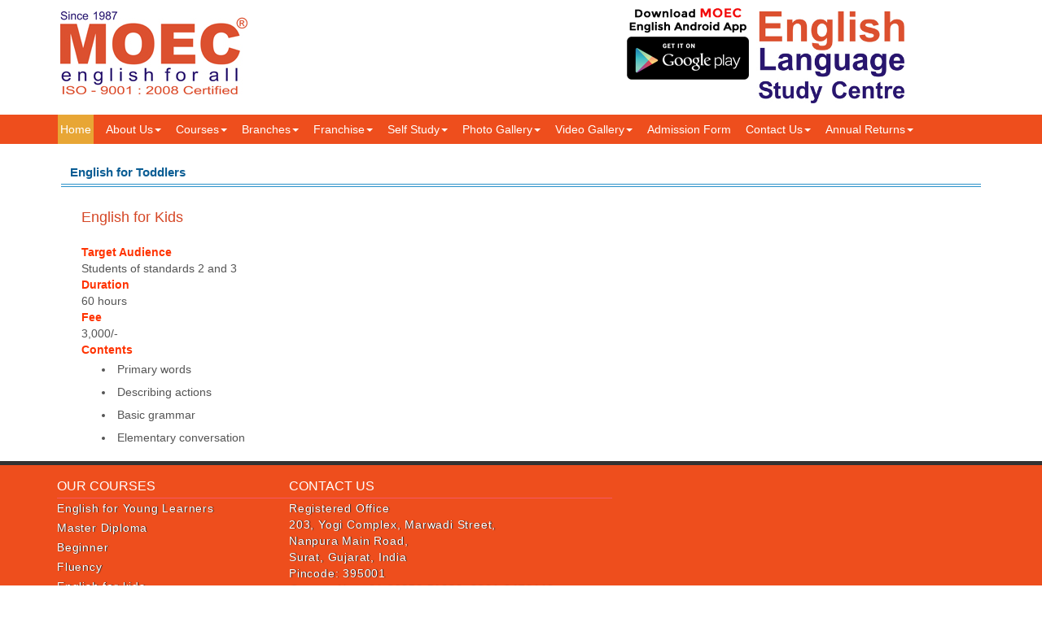

--- FILE ---
content_type: text/html; charset=utf-8
request_url: http://moecindia.com/Spoken-English-Course/English-for-Toddlers.aspx
body_size: 44166
content:


<!DOCTYPE html PUBLIC "-//W3C//DTD XHTML 1.0 Transitional//EN" "http://www.w3.org/TR/xhtml1/DTD/xhtml1-transitional.dtd">
<html xmlns="http://www.w3.org/1999/xhtml">
<head id="Head1">
    <!-- Design & Developed by Bhagyashri Kalola -->
    <meta charset="utf-8" /><meta http-equiv="X-UA-Compatible" content="IE=edge" /><meta name="viewport" content="width=device-width, initial-scale=1" /><meta name="viewport" content="height=device-height,width=device-width,initial-scale=1.0,maximum-scale=1.0" /><meta http-equiv="Content-Type" content="text/html; charset=UTF-8" /><meta name="copyright" content="2012, www.moecindia.com" /><meta name="robots" content="index,follow" /><meta name="author" content="Dr. Dharmendra Sheth" /><meta http-equiv="Content-language" content="en-US" /><meta name="distribution" content="global" /><meta name="rating" content="General" /><meta name="geo.position" content="21.187760;72.814795" /><meta name="ICBM" content="21.187760;72.814795" /><meta name="geo.placename" content="203, Yogi Complex, Marwadi Street, Nanpura Main Road, Surat, Gujarat, India" /><meta name="geo.region" content="IN" /><meta name="author" content="Spoken English - Dr. Dharmendra Sheth" /><meta name="resource-type" content="document" /><meta name="publisher" content="Dr. Dharmendra Sheth" /><meta name="organization" content="Spoken English Classes in Surat, MOEC India" /><title>
	English for Toddlers
</title>
    <meta id="head_metaDescription" name="description" content="English for kids"></meta>
    <meta id="head_metaKeywords" name="keywords" content="English for kids"></meta>

    <!-- Bootstrap -->
    <link rel="icon" href="http://moecindia.com/images/favicon.ico"
        type="image/x-icon">
    <link rel="stylesheet" type="text/css" href="http://moecindia.com/css/bootstrap.min.css" />
    <link rel="stylesheet" type="text/css" href="http://moecindia.com/css/main.css?d=1" />
    <link rel="stylesheet" type="text/css" href="http://moecindia.com/css/bxslider/jquery.bxslider.css" />
    <link href="http://moecindia.com/css/lightSlider.css"
        rel="stylesheet" type="text/css" />
    <link href="http://moecindia.com/css/portfolio.css"
        rel="stylesheet" type="text/css" />
    <link href="http://moecindia.com/BackOffice/Stylsheet/reveal.css"
        rel="stylesheet" type="text/css" />
    <link href="http://moecindia.com/BackOffice/javascript/datepicker/glDatePicker.flatwhite.css"
        rel="stylesheet" type="text/css" />
    <link href="http://moecindia.com/js/TimePicker/jquery.timepicker.css"
        rel="stylesheet" type="text/css" />
    <link href="http://moecindia.com/js/NuggetSlider/base.css"
        rel="stylesheet" type="text/css" />
    <link href="http://moecindia.com/js/NuggetSlider/style.css"
        rel="stylesheet" type="text/css" />
    <!-- HTML5 Shim and Respond.js IE8 support of HTML5 elements and media queries -->
    <!-- WARNING: Respond.js doesn't work if you view the page via file:// -->
    <!--[if lt IE 9]>
      <script src="https://oss.maxcdn.com/html5shiv/3.7.2/html5shiv.min.js"></script>
      <script src="https://oss.maxcdn.com/respond/1.4.2/respond.min.js"></script>
    <![endif]-->
    
    
    <script src="http://moecindia.com/js/jquery-1.11.1.min.js"></script>
    
    <script type="text/javascript" src="http://moecindia.com/js/bxslider/jquery.bxslider.min.js"></script>
    <!-- Include all compiled plugins (below), or include individual files as needed -->
    <script type="text/javascript" src="http://moecindia.com/js/bootstrap.min.js"></script>
    <script type="text/javascript" src="http://moecindia.com/js/ticker/jquery.totemticker.js"></script>
    <script type="text/javascript" src="http://moecindia.com/js/bxslider/jquery.bxslider.min.js"></script>
    <script src="http://moecindia.com/js/jquery.lightSlider.js"
        type="text/javascript"></script>
    <script src="http://moecindia.com/js/filterable.pack.js"
        type="text/javascript"></script>
    <script src="http://moecindia.com/BackOffice/javascript/jquery.reveal.js"
        type="text/javascript"></script>
    <script src="http://moecindia.com/js/jquery.lightbox.js"
        type="text/javascript"></script>
    <script src="http://moecindia.com/js/Shorten.js"
        type="text/javascript"></script>
    <script src="http://moecindia.com/BackOffice/javascript/datepicker/glDatePicker.js"
        type="text/javascript"></script>
    <script src="http://moecindia.com/js/TimePicker/jquery.timepicker.js"
        type="text/javascript"></script>
    <script src="http://moecindia.com/js/NuggetSlider/jquery.cslide.js"
        type="text/javascript"></script>
    <script type="text/javascript" src="//s7.addthis.com/js/300/addthis_widget.js#pubid=ra-56d0441467f5ce38"></script>
    <style>
        .dropdown-submenu
        {
            position: relative;
        }
        
        .dropdown-submenu > .dropdown-menu
        {
            top: 0;
            left: 100%;
            margin-top: -6px;
            margin-left: -1px;
            -webkit-border-radius: 0 6px 6px 6px;
            -moz-border-radius: 0 6px 6px 6px;
            border-radius: 0 6px 6px 6px;
        }
        
        .dropdown-submenu:hover > .dropdown-menu
        {
            display: block;
        }
        
        .dropdown-submenu > a:after
        {
            display: block;
            content: " ";
            float: right;
            width: 0;
            height: 0;
            border-color: transparent;
            border-style: solid;
            border-width: 5px 0 5px 5px;
            border-left-color: #cccccc;
            margin-top: 5px;
            margin-right: -10px;
        }
        
        .dropdown-submenu:hover > a:after
        {
            border-left-color: #ffffff;
        }
        
        .dropdown-submenu.pull-left
        {
            float: none;
        }
        
        .dropdown-submenu.pull-left > .dropdown-menu
        {
            left: -100%;
            margin-left: 10px;
            -webkit-border-radius: 6px 0 6px 6px;
            -moz-border-radius: 6px 0 6px 6px;
            border-radius: 6px 0 6px 6px;
        }
    </style>
    <script>        function blinker() {
            $('.blink_me').fadeOut(500);
            $('.blink_me').fadeIn(500);
        }

        setInterval(blinker, 3000);

        function funLoginPopup() {
            $('#myModal').reveal();
            $("#myModal").css("top", "20% !important");
            $("#myModal").css("left", ($(window).width() - $("#myModal").width()) / 2 + $(window).scrollLeft() + "px");
            $("#txtUserName").focus();
        };
        function funLoginClose() {
            $('#myModal').trigger('reveal:close');
        };


        $(document).ready(function () {
            $(".dropdown-toggle").mouseenter(function () {
                $(this).trigger("click");
            });
            $("#cslide-slides").cslide();
        });

        $(document).ready(function () {
            //var isAndroid = navigator.userAgent.toLowerCase().indexOf("android");
            //if (isAndroid > -1) {
            funPopupScreen();
            //}
        });

        function funPopupScreen() {
            $('#AppScreen').modal('show');
        };
        function funCloseRevel() {
            $('#AppScreen').modal('hide');
            $(".modal-backdrop").removeClass()
            $(".modal-open").removeClass("modal-open");
        };
    </script>
    <script>
        $(document).ready(function () {
            $("#cslide-slides").cslide();
        });
    </script>
</head>
<body>
    <form method="post" action="/Spoken-English-Course/English-for-Toddlers.aspx" onsubmit="javascript:return WebForm_OnSubmit();" id="form1">
<div class="aspNetHidden">
<input type="hidden" name="__EVENTTARGET" id="__EVENTTARGET" value="" />
<input type="hidden" name="__EVENTARGUMENT" id="__EVENTARGUMENT" value="" />
<input type="hidden" name="__VIEWSTATE" id="__VIEWSTATE" value="/[base64]" />
</div>

<script type="text/javascript">
//<![CDATA[
var theForm = document.forms['form1'];
if (!theForm) {
    theForm = document.form1;
}
function __doPostBack(eventTarget, eventArgument) {
    if (!theForm.onsubmit || (theForm.onsubmit() != false)) {
        theForm.__EVENTTARGET.value = eventTarget;
        theForm.__EVENTARGUMENT.value = eventArgument;
        theForm.submit();
    }
}
//]]>
</script>


<script src="/WebResource.axd?d=FZd8hEl6Fg9WbbTzGD0HVJEsWqL7__LakmLOgMMxUyO_MX21aI3LuAeBh6Rz0tDoBDctTV5l2-5I2Gu_rrtQzCbRhpWQaCZY9ed_znKk3ZI1&amp;t=638563470220000000" type="text/javascript"></script>


<script src="/ScriptResource.axd?d=CKRokyrJLFIhWr0XrbhaQCNTYdlAureds-JmBY9emrh93GHswFLtRBFfZpyKtb44WRJYEbJJLVMcayECViJb5AsQ05p04_3YdhEGHS7gUaJuXdf4NzTURNIMIFUyp3ftRPtlcN42Ps5WV9P70_Ys9Ntgzyne5Hlqo4jlLqe05BA1&amp;t=ffffffffba22f784" type="text/javascript"></script>
<script src="/ScriptResource.axd?d=fYPCF0PhFjh41wnuH4S12y_FynnTwiHVacLgOMUSyzUO3Wl--XNFcxECuZhxAu83mx6wzYVbwXyWBl56VcTErWJdpYBW_vsyfAyu5Afac4FDlHgu952YA-38kq7h1yQiDt49UZbOuKZUehuFpDyv7QZCVxdoBHQCZ6AmzODKzwAUl7llJEjmzZ62ObySLY5a0&amp;t=ffffffffc820c398" type="text/javascript"></script>
<script type="text/javascript">
//<![CDATA[
if (typeof(Sys) === 'undefined') throw new Error('ASP.NET Ajax client-side framework failed to load.');
//]]>
</script>

<script src="/ScriptResource.axd?d=GosfgSqNRWeDD9n8Ul3bm6aXG0rb1gZ-HG2lb23AjYwPaWDrUJoivPypkdD5gzZpkaz2BEqHSLV-aKU8-VMjsAz6Glk-_Jl0Hg37L88qaSUiVl2fMJ7wwp8kTrWLJdxhd0I-7blq0-fENTTx4pYzKRazCpBpjniKzD74-jLwwIwgLeb438FwDidULFFAlhlv0&amp;t=ffffffffc820c398" type="text/javascript"></script>
<script type="text/javascript">
//<![CDATA[
function WebForm_OnSubmit() {
if (typeof(ValidatorOnSubmit) == "function" && ValidatorOnSubmit() == false) return false;
return true;
}
//]]>
</script>

<div class="aspNetHidden">

	<input type="hidden" name="__VIEWSTATEGENERATOR" id="__VIEWSTATEGENERATOR" value="699D8454" />
	<input type="hidden" name="__EVENTVALIDATION" id="__EVENTVALIDATION" value="/wEdAAigzHcizt04WRAmtMC7Brd9zz1XNrXFScWyHufS4KLAPrHtmyuMXwSzNNH8aNCUnSFmbue8FQgPPa6hCczvsaPje9N9AWjfs0zS4DSCd7H2hy/PSAvxybIG70Gi7lMSo2Hv0u3uqoC48XZUGItTHmSm+6vaOJusyDAY2bD0ykv6DIP/FcCUhlwMdeIoMe8Avu8BzNvP/qqYv70ny7VWBUTX" />
</div>
    <script type="text/javascript">
//<![CDATA[
Sys.WebForms.PageRequestManager._initialize('ctl00$script', 'form1', ['tctl00$updatepnl','updatepnl'], [], [], 90, 'ctl00');
//]]>
</script>

    <div id="updatepnl">
	
            <div>
                <div class="container-fluid">
                    <div class="container">
                        <div class="col-md-3 col-sm-3 logo">
                            <a href="http://moecindia.com/">
                                <img style="border: none;" class="img-thumbnail" src="http://moecindia.com/images/logo.jpg" />
                            </a>
                        </div>
                        <div class="col-md-6 col-sm-6 logo headCSs">
                            <div class="clsMenu">
                                
                                
                                <div id="divLogOut" class="clsLogOut">
                                    
                                </div>
                                <div id="divPageContent" class="spoken"><h5 class='blink_me'></h5></div>
                                <div class="playstore">
                                    <a href="https://play.google.com/store/apps/details?id=com.moecindia" target="_blank">
                                        <img src="http://moecindia.com/images/play.png" />
                                    </a>
                                </div>
                            </div>
                        </div>
                        <div class="col-md-2 col-sm-2 logo logo22" style="text-align: right;">
                            <a href="http://moecindia.com/">
                                <img style="border: none;" class="img-thumbnail" src="http://moecindia.com/images/logo2.jpg" />
                            </a>
                        </div>
                    </div>
                </div>
                <div class="container-fluid navigation">
                    <div class="container">
                        <div class="col-md-12">
                            <nav class="navbar navbar-default" role="navigation">
                                <div class="container-fluid">
                                    <!-- Brand and toggle get grouped for better mobile display -->
                                    <div class="navbar-header">
                                        <button type="button" class="navbar-toggle" data-toggle="collapse" data-target="#bs-example-navbar-collapse-1">
                                            <span class="sr-only">Toggle navigation</span> <span class="icon-bar"></span><span
                                                class="icon-bar"></span><span class="icon-bar"></span>
                                        </button>
                                        <a class="navbar-brand" href="#">Menu</a>
                                    </div>
                                    <!-- Collect the nav links, forms, and other content for toggling -->
                                    <div class="collapse navbar-collapse" id="bs-example-navbar-collapse-1">
                                        <ul class="nav navbar-nav">
                                            <li id="liHome" class="active"><a href="http://moecindia.com/">
                                                Home</a></li>
                                            
                                            <li class="dropdown"><a href="#" class="dropdown-toggle" data-toggle="dropdown">About
                                                Us<span class="caret"></span></a>
                                                <ul class="dropdown-menu" role="menu" aria-labelledby="dLabel">
                                                    <li><a href='http://moecindia.com/Spoken-English/Core-Team.aspx'>
                                                        Chairman</a></li>
                                                    <li><a href='http://moecindia.com/Spoken-English/Mission.aspx'>
                                                        Mission</a></li>
                                                    <li><a href='http://moecindia.com/Spoken-English/Vision.aspx'>
                                                        Vision</a></li>
                                                    <li><a href='http://moecindia.com/Spoken-English/Strengths.aspx'>
                                                        Strengths</a></li>
                                                </ul>
                                            </li>
                                            <li class="dropdown"><a href="#" class="dropdown-toggle" data-toggle="dropdown">Courses<span
                                                class="caret"></span></a>
                                                <ul id="ulCourse" class="dropdown-menu" role="menu" aria-labelledby="dLabel"> <li class='dropdown-submenu'><a href='http://moecindia.com/Spoken-English-Course/English-for-Young-Learners.aspx'>English for Young Learners</a><ul class='dropdown-menu'><li><a href='http://moecindia.com/Spoken-English-CourseDetail/Pre-EYL.aspx'>Pre-EYL</a></li><li><a href='http://moecindia.com/Spoken-English-CourseDetail/English-for-Young-Learners-1st-Year.aspx'>English for Young Learners 1st Year</a></li><li><a href='http://moecindia.com/Spoken-English-CourseDetail/English-for-Young-Learners-2nd-Year.aspx'>English for Young Learners 2nd Year</a></li><li><a href='http://moecindia.com/Spoken-English-CourseDetail/English-for-Young-Learners-3rd-Year.aspx'>English for Young Learners 3rd Year</a></li></ul></li><li><a href='http://moecindia.com/Spoken-English-Course/Master-Diploma.aspx'>Master Diploma</a></li> <li class='dropdown-submenu'><a href='http://moecindia.com/Spoken-English-Course/Beginner.aspx'>Beginner</a><ul class='dropdown-menu'><li><a href='http://moecindia.com/Spoken-English-CourseDetail/330-Teacher-Training.aspx'>Teacher Training</a></li><li><a href='http://moecindia.com/Spoken-English-CourseDetail/Corporate-Training.aspx'>Corporate Training</a></li></ul></li><li><a href='http://moecindia.com/Spoken-English-Course/Fluency.aspx'>Fluency</a></li><li><a href='http://moecindia.com/Spoken-English-Course/English-for-kids.aspx'>English for kids</a></li><li><a href='http://moecindia.com/Spoken-English-Course/Super-fluency.aspx'>Super-fluency</a></li><li><a href='http://moecindia.com/Spoken-English-Course/Cursive-Writing.aspx'>Cursive Writing</a></li><li><a href='http://moecindia.com/Spoken-English-Course/15-Semi-fluency.aspx'>Semi-fluency</a></li><li><a href='http://moecindia.com/Spoken-English-Course/English-for-Toddlers.aspx'>English for Toddlers</a></li></ul>
                                            </li>
                                            <li>
                                                
                                                <a href="http://moecindia.com/Spoken-English-Branch.aspx"
                                                    class="dropdown-toggle" data-toggle="dropdown">Branches<span class="caret"></span></a>
                                                <ul id="ulBranch" class="dropdown-menu" role="menu" aria-labelledby="dLabel"><li><a href='http://moecindia.com/Spoken-English-BranchDetail/1-Nanpura-.aspx'>1) Nanpura </a></li></ul>
                                            </li>
                                            <li class="dropdown"><a href="#" class="dropdown-toggle" data-toggle="dropdown">Franchise<span
                                                class="caret"></span></a>
                                                <ul class="dropdown-menu" role="menu" aria-labelledby="dLabel">
                                                    <li><a href="http://moecindia.com/Spoken-English-Franchise.aspx">
                                                        Franchise Centres</a></li>
                                                    <li><a href="http://moecindia.com/Spoken-English-ApplyForm.aspx">
                                                        Apply to Start a Centre</a></li>
                                                </ul>
                                            </li>
                                            <li class="dropdown"><a href="#" class="dropdown-toggle" data-toggle="dropdown">Self
                                                Study<span class="caret"></span></a>
                                                <ul class="dropdown-menu" role="menu" aria-labelledby="dLabel">
                                                    <li><a href="http://moecindia.com/Spoken-English-SelfStudy.aspx">
                                                        Text</a></li>
                                                    <li><a href="http://moecindia.com/Spoken-English-SelfStudyAudio.aspx">
                                                        Audio</a></li>
                                                    <li><a href="http://moecindia.com/Spoken-English-SelfStudyVideo.aspx">
                                                        Video</a></li>
                                                    <li><a href="http://moecindia.com/Spoken-English-SelfStudyImage.aspx">
                                                        Image</a></li>
                                                </ul>
                                            </li>
                                            <li>
                                                
                                                <a  href="http://moecindia.com/EventGallery.aspx"
                                                    class="dropdown-toggle" data-toggle="dropdown">Photo Gallery<span class="caret"></span></a>
                                                <ul id="ulGallery" class="dropdown-menu" role="menu" aria-labelledby="dLabel"><li><a href='http://moecindia.com/Spoken-English-Event/Vacation2017.aspx'>Vacation2017</a></li></ul>
                                            </li>
                                            
                                            
                                            <li><a href="#" class="dropdown-toggle" data-toggle="dropdown">Video Gallery<span
                                                class="caret"></span></a>
                                                <ul id="ulVideo" class="dropdown-menu" role="menu" aria-labelledby="dLabel"></ul>
                                            </li>
                                            <li><a href="http://moecindia.com/Spoken-English-AdmissionForm.aspx">
                                                Admission Form</a></li>
                                            <li class="dropdown"><a href="#" class="dropdown-toggle" data-toggle="dropdown">Contact
                                                Us<span class="caret"></span></a>
                                                <ul class="dropdown-menu" role="menu" aria-labelledby="dLabel">
                                                    <li><a href="http://moecindia.com/Spoken-English-ContactUs.aspx">
                                                        Registered Office</a></li>
                                                    <li><a href="http://moecindia.com/Spoken-English-Career.aspx">
                                                        Apply for a Job</a></li>
                                                </ul>
                                            </li>
											   <li class="dropdown"><a href="#" class="dropdown-toggle" data-toggle="dropdown">Annual Returns<span class="caret"></span></a>
                                                <ul class="dropdown-menu" role="menu" aria-labelledby="dLabel">
												<li><a href="http://moecindia.com/images/Form_MGT_7A_2023.pdf" target="_blank">
                                                       2022 - 23 </a></li>
                                                    <li><a href="http://moecindia.com/Form_MGT_7A_2021.pdf" target="_blank">
                                                       2020 - 21 </a></li>
                                                  
                                                </ul>
                                            </li>
											
											
											
                                            
                                        </ul>
                                    </div>
                                    <!-- /.navbar-collapse -->
                                </div>
                                <!-- /.container-fluid -->
                            </nav>
                        </div>
                    </div>
                </div>
                <div>
                    
    <style>
        .divContent li
        {
            list-style: disc !important;
            padding: 4px;
        }
    </style>

    <script>

$(document).ready(function(){
     $("#toggle ul li").click(function(){
            $(this).toggleClass("active");
            $(this).toggleClass("active1");
            $(this).next(".Ans").stop('true','true').slideToggle("slow");
        });
    });
    </script>

    <div class="container content">
        <div class="MainHeader">
            <h2 class="header">
                <span id="ContentPlaceHolder1_lblTitle">English for Toddlers</span>
            </h2>
            <div class="secHed">
            </div>
        </div>
        <br />
        
        <div id="ContentPlaceHolder1_divContent" class="divContent"><div class="divContent" id="ctl00_ContentPlaceHolder1_divContent">
	<div style="box-sizing: border-box; color: rgb(84, 84, 84); font-family: Verdana, Arial; font-size: 14px; background-color: rgb(255, 255, 255);">
		<span style="box-sizing: border-box; font-size: 18px; color: rgb(213, 71, 38);">English for Kids</span></div>
	<div style="box-sizing: border-box; color: rgb(84, 84, 84); font-family: Verdana, Arial; font-size: 14px; background-color: rgb(255, 255, 255);">
		&nbsp;</div>
	<div style="box-sizing: border-box; color: rgb(84, 84, 84); font-family: Verdana, Arial; font-size: 14px; background-color: rgb(255, 255, 255);">
		<div style="box-sizing: border-box; line-height: 20px;">
			<span style="box-sizing: border-box; color: rgb(255, 51, 0);"><span style="box-sizing: border-box; font-weight: 700;">Target Audience</span></span></div>
		<div style="box-sizing: border-box; line-height: 20px;">
			Students of standards 2 and 3</div>
		<div style="box-sizing: border-box; line-height: 20px;">
			<span style="box-sizing: border-box; color: rgb(255, 51, 0);"><span style="box-sizing: border-box; font-weight: 700;">Duration</span></span></div>
		<div style="box-sizing: border-box; line-height: 20px;">
			60 hours</div>
		<div style="box-sizing: border-box; line-height: 20px;">
			<span style="box-sizing: border-box; color: rgb(255, 51, 0);"><span style="box-sizing: border-box; font-weight: 700;">Fee</span></span></div>
		<div style="box-sizing: border-box; line-height: 20px;">
			3,000/-</div>
		<div style="box-sizing: border-box; line-height: 20px;">
			<span style="box-sizing: border-box; font-weight: 700;"><span style="box-sizing: border-box; color: rgb(255, 51, 0);">Contents</span></span></div>
		<ul style="box-sizing: border-box; margin-top: 0px; margin-bottom: 10px;">
			<li style="box-sizing: border-box; list-style: disc !important; padding: 4px;">
				Primary words</li>
			<li style="box-sizing: border-box; list-style: disc !important; padding: 4px;">
				Describing actions</li>
			<li style="box-sizing: border-box; list-style: disc !important; padding: 4px;">
				Basic grammar</li>
			<li style="box-sizing: border-box; list-style: disc !important; padding: 4px;">
				Elementary conversation</li>
		</ul>
	</div>
</div>
</div>
        <div id="toggle">
            
        </div>
    </div>

                </div>
                <div class="container-fluid footer">
                    <div class="container">
                        <div class="col-md-3 col-sm-6">
                            <ul id="ulFooterCs"><li class='head'>Our Courses</li><li><a href='http://moecindia.com/Spoken-English-Course/English-for-Young-Learners.aspx'>English for Young Learners</a></li><li><a href='http://moecindia.com/Spoken-English-Course/Master-Diploma.aspx'>Master Diploma</a></li><li><a href='http://moecindia.com/Spoken-English-Course/Beginner.aspx'>Beginner</a></li><li><a href='http://moecindia.com/Spoken-English-Course/Fluency.aspx'>Fluency</a></li><li><a href='http://moecindia.com/Spoken-English-Course/English-for-kids.aspx'>English for kids</a></li><li><a href='http://moecindia.com/Spoken-English-Course/Super-fluency.aspx'>Super-fluency</a></li><li><a href='http://moecindia.com/Spoken-English-Course/Cursive-Writing.aspx'>Cursive Writing</a></li><li><a href='http://moecindia.com/Spoken-English-Course/15-Semi-fluency.aspx'>Semi-fluency</a></li><li><a href='http://moecindia.com/Spoken-English-Course/English-for-Toddlers.aspx'>English for Toddlers</a></li></ul>
                        </div>
                        <div class="col-md-3 col-sm-12">
                            <ul style="width: 397px;">
                                <li class="head">Contact Us</li>
                                
                                <p>
                                    Registered Office<br />
                                    203, Yogi Complex, Marwadi Street,
                                    <br />
                                    Nanpura Main Road,
                                    <br />
                                    Surat, Gujarat, India<br />
                                    Pincode: 395001<br />
                                    Contact No: +91 98256 51030, 0261-2473442<br />
                                    Email ID: info@moecindia.com
                                </p>
                                </p>
                            </ul>
                        </div>
                        <div class="col-md-3 col-sm-12">
                        </div>
                        <div class="">
                        </div>
                        <div class="col-md-3 col-sm-12" style="text-align: right; margin-top: 7px; display: none;">
                            <div style="width: 185px; float: right; text-align: center; background: #E8E8E8;
                                height: 41px; padding-top: 5px; border-radius: 6px; box-shadow: 2px 2px 2px;">
                                <a href="https://www.facebook.com/MoecPvtLtd" target="_blank">
                                    <img src="http://moecindia.com/images/facebook-icon.jpg" /></a>
                                <img src="http://moecindia.com/images/twiiter_icon.jpg" />
                                <a href="" target="_blank" style="display: none;">
                                    <img src="http://moecindia.com/images/wordpress_icon.jpg" /></a>
                                <img src="http://moecindia.com/images/youtube_icon.jpg" />
                                <a href="https://plus.google.com/+MoecindiaEnglish" target="_blank">
                                    <img src="http://moecindia.com/images/google_icon.jpg" /></a>
                            </div>
                        </div>
                    </div>
                </div>
                <div class="container-fluid ddquad">
                    <div class="container">
                        <div class="col-md-6 col-sm-6 col-xs-12 copyright">
                            © 2014 All Rights Reserved
                        </div>
                        <div class="col-md-6 col-sm-6 col-xs-12 quad">
                            Design & Developed By <a href="http://quaditworld.com/" target="_blank">QUAD</a>
                        </div>
                    </div>
                </div>
            </div>
            </div>
            <div id="myModal" class="reveal-modal" style="top: 20% !important;">
                <div class="border_2px border_box2">
                    <div class="text">
                        <img src="http://moecindia.com/images/login.png" />
                        LOGIN
                    </div>
                    <img src="http://moecindia.com/images/Close.png"
                        class="btn_close" title="Close Window" onclick="funLoginClose();" style="float: right;
                        margin: -20px;" alt="Close" />
                </div>
                <table style="width: 450px; margin: 11px 22px 11px 11px;" class="tblContact tblLogin">
                    <tr>
                        <td style="padding: 16px 3px;">
                        </td>
                        <td>
                            <table id="rdblogin" style="width: 207px;
                                color: rgb(166, 58, 33);">
		<tr>
			<td><input id="rdblogin_0" type="radio" name="ctl00$rdblogin" value="General" checked="checked" /><label for="rdblogin_0">General</label></td><td><input id="rdblogin_1" type="radio" name="ctl00$rdblogin" value="Franchise" /><label for="rdblogin_1">Franchise</label></td>
		</tr>
	</table>
                        </td>
                    </tr>
                    <tr>
                        <td style="padding: 16px 3px;">
                            User Name
                        </td>
                        <td>
                            <input name="ctl00$txtUserName" type="text" id="txtUserName" class="form-control" />
                            <span id="reqUserName" style="display:none;">Required!</span>
                        </td>
                    </tr>
                    <tr>
                        <td style="padding: 16px 3px;">
                            Password
                        </td>
                        <td>
                            <input name="ctl00$txtPassword" type="password" id="txtPassword" class="form-control" />
                            <span id="RequiredFieldValidator1" style="display:none;">Required!</span>
                        </td>
                    </tr>
                    <tr>
                        <td>
                        </td>
                        <td>
                            <input type="submit" name="ctl00$btnSaveLogin" value="Sign In" onclick="javascript:WebForm_DoPostBackWithOptions(new WebForm_PostBackOptions(&quot;ctl00$btnSaveLogin&quot;, &quot;&quot;, true, &quot;Log&quot;, &quot;&quot;, false, false))" id="btnSaveLogin" class="btn my-default" />
                            <input type="submit" name="ctl00$btnResetLogin" value="Close" id="btnResetLogin" class="btn" />
                        </td>
                    </tr>
                    <tr>
                        <td>
                        </td>
                        <td style="padding-top: 10px;">
                            <a href="http://moecindia.com/ForgotPass.aspx"
                                style="color: rgb(0, 124, 207); font-weight: bold;">
                                <img src="http://moecindia.com/images/forgot.png"
                                    style="height: 24px; vertical-align: bottom; padding-right: 5px;" />
                                Forgot Password?</a>
                        </td>
                    </tr>
                </table>
            </div>
        
</div>
    
<script type="text/javascript">
//<![CDATA[
var Page_Validators =  new Array(document.getElementById("reqUserName"), document.getElementById("RequiredFieldValidator1"));
//]]>
</script>

<script type="text/javascript">
//<![CDATA[
var reqUserName = document.all ? document.all["reqUserName"] : document.getElementById("reqUserName");
reqUserName.controltovalidate = "txtUserName";
reqUserName.focusOnError = "t";
reqUserName.errormessage = "Required!";
reqUserName.display = "Dynamic";
reqUserName.validationGroup = "Log";
reqUserName.evaluationfunction = "RequiredFieldValidatorEvaluateIsValid";
reqUserName.initialvalue = "";
var RequiredFieldValidator1 = document.all ? document.all["RequiredFieldValidator1"] : document.getElementById("RequiredFieldValidator1");
RequiredFieldValidator1.controltovalidate = "txtPassword";
RequiredFieldValidator1.focusOnError = "t";
RequiredFieldValidator1.errormessage = "Required!";
RequiredFieldValidator1.display = "Dynamic";
RequiredFieldValidator1.validationGroup = "Log";
RequiredFieldValidator1.evaluationfunction = "RequiredFieldValidatorEvaluateIsValid";
RequiredFieldValidator1.initialvalue = "";
//]]>
</script>


<script type="text/javascript">
//<![CDATA[

var Page_ValidationActive = false;
if (typeof(ValidatorOnLoad) == "function") {
    ValidatorOnLoad();
}

function ValidatorOnSubmit() {
    if (Page_ValidationActive) {
        return ValidatorCommonOnSubmit();
    }
    else {
        return true;
    }
}
        
document.getElementById('reqUserName').dispose = function() {
    Array.remove(Page_Validators, document.getElementById('reqUserName'));
}

document.getElementById('RequiredFieldValidator1').dispose = function() {
    Array.remove(Page_Validators, document.getElementById('RequiredFieldValidator1'));
}
//]]>
</script>
</form>
    <script>
        (function (i, s, o, g, r, a, m) {
            i['GoogleAnalyticsObject'] = r; i[r] = i[r] || function () {
                (i[r].q = i[r].q || []).push(arguments)
            }, i[r].l = 1 * new Date(); a = s.createElement(o),
            m = s.getElementsByTagName(o)[0]; a.async = 1; a.src = g; m.parentNode.insertBefore(a, m)
        })(window, document, 'script', '//www.google-analytics.com/analytics.js', 'ga');

        ga('create', 'UA-67738582-4', 'auto');
        ga('send', 'pageview');

    </script>
</body>
</html>


--- FILE ---
content_type: text/css
request_url: http://moecindia.com/css/bxslider/jquery.bxslider.css
body_size: 4790
content:
/**
 * BxSlider v4.1.2 - Fully loaded, responsive content slider
 * http://bxslider.com
 *
 * Written by: Steven Wanderski, 2014
 * http://stevenwanderski.com
 * (while drinking Belgian ales and listening to jazz)
 *
 * CEO and founder of bxCreative, LTD
 * http://bxcreative.com
 */


/** RESET AND LAYOUT
===================================*/

.bx-wrapper
{
	position: relative;
	margin: 11px 0px !important;
	padding: 0; *zoom:1;
}

.bx-wrapper img
{
	max-width: 100%;
	display: block;
}
.bxslider
{
height: 150px;
margin: 13px 0px;
border-top: 3px solid;
padding-top: 7px;
border-bottom: 3px solid;
margin-left: 0;
padding-left: 0;
}
.bxslider li
{
	/*	height: 150px; 	width: auto !important; 	margin: 0px 10px;*/
	height: 132px;
	width: auto !important;
	margin: 0px 4px;
	border: 1px solid #757575;
	box-shadow: 1px 1px 4px #454545;
	overflow: hidden;
	border-radius:2px;
}
.bxslider img
{
height: 130px;
min-width: 217px;
}


/** THEME
===================================*/

.bx-wrapper .bx-viewport
{
	left: -5px;
	padding: 13px 0px;
	-webkit-transform: translatez(0);
	-moz-transform: translatez(0);
	-ms-transform: translatez(0);
	-o-transform: translatez(0);
	transform: translatez(0);
	height:150px !important;
}


.bx-wrapper .bx-pager, .bx-wrapper .bx-controls-auto
{
	position: absolute;
	bottom: -30px;
	width: 100%;
}

/* LOADER */

.bx-wrapper .bx-loading
{
	min-height: 50px; /*background: url(../../images/bx_loader.gif) center center no-repeat #fff;*/
	height: 100%;
	width: 100%;
	position: absolute;
	top: 0;
	left: 0;
	z-index: 2000;
}

/* PAGER */

.bx-wrapper .bx-pager
{
	text-align: center;
	font-size: .85em;
	font-family: Arial;
	font-weight: bold;
	color: #666;
	padding-top: 20px;
}

.bx-wrapper .bx-pager .bx-pager-item, .bx-wrapper .bx-controls-auto .bx-controls-auto-item
{
	display: inline-block; *zoom:1;
*display:inline;
}

.bx-wrapper .bx-pager.bx-default-pager a
{
	background: #666;
	text-indent: -9999px;
	display: block;
	width: 10px;
	height: 10px;
	margin: 0 5px;
	outline: 0;
	-moz-border-radius: 5px;
	-webkit-border-radius: 5px;
	border-radius: 5px;
}

.bx-wrapper .bx-pager.bx-default-pager a:hover, .bx-wrapper .bx-pager.bx-default-pager a.active
{
	background: #000;
}

/* DIRECTION CONTROLS (NEXT / PREV) */

.bx-wrapper .bx-prev
{
	left: 10px;
	background: url(../../images/controls.png) no-repeat 0 -32px;
}

.bx-wrapper .bx-next
{
	right: 10px;
	background: url(../../images/controls.png) no-repeat -43px -32px;
}

.bx-wrapper .bx-prev:hover
{
	background-position: 0 0;
}

.bx-wrapper .bx-next:hover
{
	background-position: -43px 0;
}

.bx-wrapper .bx-controls-direction a
{
	position: absolute;
	top: 50%;
	margin-top: -16px;
	outline: 0;
	width: 32px;
	height: 32px;
	text-indent: -9999px;
	z-index: 9999;
}




.bx-wrapper .bx-controls-direction a.disabled
{
}

/* AUTO CONTROLS (START / STOP) */

.bx-wrapper .bx-controls-auto
{
	text-align: center;
}

.bx-wrapper .bx-controls-auto .bx-start
{
	display: block;
	text-indent: -9999px;
	width: 10px;
	height: 11px;
	outline: 0;
	background: url(../../images/controls.png) -86px -11px no-repeat;
	margin: 0 3px;
}

.bx-wrapper .bx-controls-auto .bx-start:hover, .bx-wrapper .bx-controls-auto .bx-start.active
{
	background-position: -86px 0;
}

.bx-wrapper .bx-controls-auto .bx-stop
{
	display: block;
	text-indent: -9999px;
	width: 9px;
	height: 11px;
	outline: 0;
	background: url(../../images/controls.png) -86px -44px no-repeat;
	margin: 0 3px;
}

.bx-wrapper .bx-controls-auto .bx-stop:hover, .bx-wrapper .bx-controls-auto .bx-stop.active
{
	background-position: -86px -33px;
}

/* PAGER WITH AUTO-CONTROLS HYBRID LAYOUT */

.bx-wrapper .bx-controls.bx-has-controls-auto.bx-has-pager .bx-pager
{
	text-align: left;
	width: 80%;
}

.bx-wrapper .bx-controls.bx-has-controls-auto.bx-has-pager .bx-controls-auto
{
	right: 0;
	width: 35px;
}

/* IMAGE CAPTIONS */

.bx-wrapper .bx-caption
{
	position: absolute;
	bottom: 0;
	left: 0;
	background: #666\9;
	background: rgba(80, 80, 80, 0.75);
	width: 100%;
}

.bx-wrapper .bx-caption span
{
	color: #fff;
	font-family: Arial;
	display: block;
	font-size: .85em;
	padding: 10px;
}
@media screen and (max-width:480px)
{
	.bx-wrapper .bx-controls-direction a
	{
		display: none;
	}
}


.clsImg:hover
{
	/*height:50px;*/
-webkit-transform: scale(2.4) !important;
	-moz-transform: scale(2.4) !important;
	-ms-transform: scale(2.4) !important;
	-o-transform: scale(2.4) !important;
	transform: scale(2.4) !important;
	z-index:9999999;
}


--- FILE ---
content_type: text/css
request_url: http://moecindia.com/css/lightSlider.css
body_size: 3573
content:
/** /!!! core css Should not edit !!!/**/

.csSlideOuter {
	overflow: hidden;
}
.lightSlider
{
	list-style-type:none;
}	
.lightSlider li
{
	float:left;
}
.lightSlider:before, .lightSlider:after {
	content: " ";
	display: table;
}
.csSlideWrapper > .lightSlider:after {
	clear: both;
}
.csSlideWrapper .csSlide {
	-webkit-transform: translate(0px, 0px);
	-ms-transform: translate(0px, 0px);
	transform: translate(0px, 0px);
	-webkit-transition: all 1s;
	transition: all 1s;
	-webkit-transition-duration: inherit;
	transition-duration: inherit;
	-webkit-transition-timing-function: inherit;
	transition-timing-function: inherit;
}
.csSlideWrapper .csFade {
	position: relative;
}
.csSlideWrapper .csFade > * {
	position: absolute !important;
	top: 0;
	left: 0;
	z-index: 9;
	margin-right: 0;
	width: 100%;
}
.csSlideWrapper.usingCss .csFade > * {
	opacity: 0;
	-webkit-transition-delay: 0s;
	transition-delay: 0s;
	-webkit-transition-duration: inherit;
	transition-duration: inherit;
	-webkit-transition-property: opacity;
	transition-property: opacity;
	-webkit-transition-timing-function: inherit;
	transition-timing-function: inherit;
}
.csSlideWrapper .csFade > *.active {
	z-index: 10;
}
.csSlideWrapper.usingCss .csFade > *.active {
	opacity: 1;
}
/** /!!! End of core css Should not edit !!!/**/

/* Pager */
.csSlideOuter .csPager.cSpg {
	margin: 10px 0 0;
	padding: 0;
	text-align: center;
}
.csSlideOuter .csPager.cSpg > li {
	cursor: pointer;
	display: inline-block;
	padding: 0 5px;
}
.csSlideOuter .csPager.cSpg > li a {
	background-color: #222222;
	border-radius: 30px;
	display: inline-block;
	height: 8px;
	overflow: hidden;
	text-indent: -999em;
	width: 8px;
	position: relative;
	z-index: 99;
	-webkit-transition: all 0.5s linear 0s;
	transition: all 0.5s linear 0s;
}
.csSlideOuter .csPager.cSpg > li:hover a, .csSlideOuter .csPager.cSpg > li.active a {
	background-color: #428bca;
}
.csSlideOuter .media {
	opacity: 0.8;
}
.csSlideOuter .media.active {
	opacity: 1;
}
/* End of pager */

/** Gallery */
.csSlideOuter .csPager.cSGallery {
	list-style: none outside none;
	padding-left: 0;
	margin: 0;
	-webkit-touch-callout: none;
	-webkit-user-select: none;
	-khtml-user-select: none;
	-moz-user-select: none;
	-ms-user-select: none;
	user-select: none;
}
.csSlideOuter .csPager.cSGallery li {
	opacity: 0.7;
	-webkit-transition: opacity 0.35s linear 0s;
	transition: opacity 0.35s linear 0s;
}
.csSlideOuter .csPager.cSGallery li.active, .csSlideOuter .csPager.cSGallery li:hover {
	opacity: 1;
}
.csSlideOuter .csPager.cSGallery img {
	display: block;
	height: auto;
	max-width: 100%;
}
.csSlideOuter .csPager.cSGallery:before, .csSlideOuter .csPager.cSGallery:after {
	content: " ";
	display: table;
}
.csSlideOuter .csPager.cSGallery:after {
	clear: both;
}
/* End of Gallery*/

/* slider actions */
.csAction > a {
	width: 32px;
	display: block;
	top: 50%;
	height: 32px;
	background-image: url('../img/controls.png');
	cursor: pointer;
	position: absolute;
	z-index: 99;
	margin-top: -16px;
	opacity: 0.5;
	-webkit-transition: opacity 0.35s linear 0s;
	transition: opacity 0.35s linear 0s;
}
.csAction > a:hover {
	opacity: 1;
}
.csAction > .csPrev {
	background-position: 0 0;
	left: 10px;
}
.csAction > .csNext {
	background-position: -32px 0;
	right: 10px;
}
.cS-hidden {
	height: 1px;
	opacity: 0;
	filter: alpha(opacity=0);
	overflow: hidden;
}


--- FILE ---
content_type: text/css
request_url: http://moecindia.com/css/portfolio.css
body_size: 1105
content:
.boundingBox
{
	margin: 0 auto;
	width: 916px;
}
#content
{
	padding: 20px 0;
}
ul#portfolio-filter
{
	margin: -22px 0;
	padding: 0;
	line-height: 36px;
	background: transparent url(../images/icon-tag-green.png) left no-repeat;
}
ul#portfolio-filter li
{
	display: inline-block;
}
ul#portfolio-filter a
{
	margin-right: 0.5em;
	padding: 0.5em 1em;
	background: #FF6C6C;
	color: #FFF;
	font-weight: bold;
	text-decoration: none;
	border: 1px solid #FF5656;
}
ul#portfolio-filter a:hover, ul#portfolio-filter a.current
{
}
ul#portfolio-filter a.current
{
	background-color: #F8AC3A;
	color: #fff;
	border: 1px solid #FFAD34;
}
ul#portfolio-list
{
	margin: 36px 0 0 0;
	padding: 0;
	list-style: none;
}
ul#portfolio-list li
{
	width: 165px;
	height: 160px;
	display: block;
	float: left;
	margin-right: 18px;
	overflow: hidden;
}
ul#portfolio-list li a
{
	display: block;
	height: 155px;
	overflow: hidden;
}
ul#portfolio-list li p
{
	font-size: 11px;
	line-height: 15px;
	color: #AAA;
	margin: 5px 0;
}


--- FILE ---
content_type: text/css
request_url: http://moecindia.com/BackOffice/Stylsheet/reveal.css
body_size: 2056
content:
/*	--------------------------------------------------
	Reveal Modals
	-------------------------------------------------- */

.reveal-modal-bg
{
	position: fixed;
	height: 100%;
	width: 100%;
	background: #000;
	background: rgba(0,0,0,.8);
	z-index: 2004;
	display: none;
	top: 0;
	left: 0;
}

.reveal-modal
{
	visibility: hidden;
	top: 100px;
	left: 50%; /*margin-left: -300px; /* width: 520px; */ /*background:rgba(255, 255, 255, 0.81) url(modal-gloss.png) no-repeat -200px -80px;*/
	background: #fff;
	position: fixed;
	z-index: 2008;
	padding: 3px 2px 4px;
	-moz-border-radius: 5px;
	-webkit-border-radius: 5px;
	border-radius: 5px;
	-moz-box-shadow: 0 0 10px rgba(0,0,0,.4);
	-webkit-box-shadow: 0 0 10px rgba(0,0,0,.4);
	-box-shadow: 0 0 10px rgba(0,0,0,.4);
}

.reveal-modal.small
{
	width: 200px;
	margin-left: -140px;
}
.reveal-modal.medium
{
	width: 400px;
	margin-left: -240px;
}
.reveal-modal.large
{
	width: 600px;
	margin-left: -340px;
}
.reveal-modal.xlarge
{
	width: 800px;
	margin-left: -440px;
}

.reveal-modal .close-reveal-modal
{
	font-size: 22px;
	line-height: .5;
	position: absolute;
	top: 8px;
	right: 11px;
	color: #fff;
	text-shadow: 0 -1px 1px rbga(0,0,0,.6);
	font-weight: bold;
	cursor: pointer;
}
.model-content
{
	background: #eee url(modal-gloss.png) no-repeat -200px -80px;
}
.tblData .tdleft
{
	background: #eee;
}
.tblData td
{
	text-align: left;
	padding: 5px;
	border-bottom: 1px solid #ddd;
}
.tblData .tdright
{
}
/*
		
	NOTES
	
	Close button entity is &#215;
	
	Example markup
	
	<div id="myModal" class="reveal-modal">
		<h2>Awesome. I have it.</h2>
		<p class="lead">Your couch.  I it's mine.</p>
		<p>Lorem ipsum dolor sit amet, consectetur adipiscing elit. In ultrices aliquet placerat. Duis pulvinar orci et nisi euismod vitae tempus lorem consectetur. Duis at magna quis turpis mattis venenatis eget id diam. </p>
		<a class="close-reveal-modal">&#215;</a>
	</div>
	
	*/



--- FILE ---
content_type: text/css
request_url: http://moecindia.com/BackOffice/javascript/datepicker/glDatePicker.flatwhite.css
body_size: 2494
content:
.gldp-flatwhite {
	position: absolute;
	font-family: 'helvetica';
}

/* Core style for every cell */
.gldp-flatwhite .core {
	box-sizing: border-box;
	-webkit-box-sizing: border-box;
	-moz-box-sizing: border-box;
	position: relative;
	float: left;
	padding: 0;
	margin: 0;
	font-size: 14px;
	text-align: center;
	cursor: pointer;
	color: #222;
	background:#FFFFFF;
	 border:none;
}

/* Cell border */
.gldp-flatwhite .border {
	border-style: solid;
	border-width: 0;
	border-color: #DDDDDD;
}

/* Month/Year text and select */
.gldp-flatwhite .monyear,
.gldp-flatwhite .monyear select {
	font-size: 16px !important;
	font-weight: bold;
	background: #EEEEEE;
	width:100px;
}

/* Month/Year text */
.gldp-flatwhite .monyear span {
	margin: 0 5px 0 5px;
}

/* Prev/Next arrows */
.gldp-flatwhite .prev-arrow,
.gldp-flatwhite .next-arrow {
	color: #666;
	text-shadow: 1px 1px 0 rgba(255, 255, 255, 0.75);
}

.gldp-flatwhite .prev-arrow:active,
.gldp-flatwhite .next-arrow:active {
	color: #000;
}

.gldp-flatwhite .prev-arrow-off,
.gldp-flatwhite .next-arrow-off {
	color: #000;
	opacity: 0.15;
}

/* Days of the week */
.gldp-flatwhite .dow {
	color: #222;
	font-weight: bold;
	cursor: wait !important;
	background: #eee;
}

/* Weekdays */
.gldp-flatwhite .mon,
.gldp-flatwhite .tue,
.gldp-flatwhite .wed,
.gldp-flatwhite .thu,
.gldp-flatwhite .fri {
	font-weight: bold;
}

/* Weekend days */
.gldp-flatwhite .sat,
.gldp-flatwhite .sun {
	color: #888;
	font-weight: bold;
}

/* Selectable days that are outside of current month being shown */
.gldp-flatwhite .outday {
	color: #aaa !important;
}

/* Hover */
.gldp-flatwhite .mon:hover,
.gldp-flatwhite .tue:hover,
.gldp-flatwhite .wed:hover,
.gldp-flatwhite .thu:hover,
.gldp-flatwhite .fri:hover,
.gldp-flatwhite .sat:hover,
.gldp-flatwhite .sun:hover {
	background: #eee;
}

/* Non-Selectable days */
.gldp-flatwhite .noday {
	color: #bbb;
	font-weight: normal;
	cursor: wait !important;
	background: #ddd;
}

/* Currently selected day */
.gldp-flatwhite .selected {
	color: #fff;
	font-weight: bold;
	border-color: #888;
	background: #aaa;
}

/* Today */
.gldp-flatwhite .today {
	color: #fff;
	font-weight: bold;
	border-color: #000;
	background: #222;
}

/* Special */
.gldp-flatwhite .special {
	color: #fff;
	font-weight: bold;
	border-color: #444;
	background: #666;
}


--- FILE ---
content_type: text/css
request_url: http://moecindia.com/js/NuggetSlider/base.css
body_size: 2609
content:
/* =Reset default browser CSS. Based on work by Eric Meyer: http://meyerweb.com/eric/tools/css/reset/index.html
-------------------------------------------------------------- */


/* tables still need 'cellspacing="0"' in the markup */
table
{
	border-collapse: collapse;
	border-spacing: 0;
}

a img
{
	border: none;
}

/* =Global
-------------------------------------------------------------- */
*, *:before, *:after
{
	-webkit-box-sizing: border-box;
	-moz-box-sizing: border-box;
	box-sizing: border-box;
}



/* Headings */
h1, h2, h3, h4, h5, h6
{
	line-height: 1;
	font-weight: 300;
}

a
{
	text-decoration: none;
	color: steelblue;
}

a:hover
{
	color: #315a7d;
}

/* =Template
-------------------------------------------------------------- */
#wrapper
{
	width: 100%;
	margin: 0 auto;
}

#main
{
	background-color: #fff;
	padding: 30px 0;
}

.nuggetcontainer
{
	width: 100%;
	margin: 0 auto;
	padding: 0 0px 0px 0px;
}


-------------------------------------------------------------- * /
#top-bar
{
	background-color: #38678f;
}

#top-bar a
{
	color: white;
	font-size: 14px;
	text-transform: uppercase;
	display: inline-block;
	margin: 0;
	padding: 10px;
}

#top-bar a:hover
{
	background-color: #315a7d;
}

span.all-labs, span.back-to-tutorial
{
	display: block;
	width: 50%;
}

span.all-labs
{
	float: left;
	text-align: left;
}

span.back-to-tutorial
{
	float: right;
	text-align: right;
}

/* =Header
-------------------------------------------------------------- */
header
{
	padding: 30px 0;
}

#title
{
	text-align: center;
}

#title h1
{
	color: #fff;
	font-size: 30px;
	margin-bottom: 10px;
}

#title h2
{
	color: #a0bfda;
	font-size: 20px;
}

/* =Footer
-------------------------------------------------------------- */
/* =Extras
-------------------------------------------------------------- */
.clearfix:after
{
	visibility: hidden;
	display: block;
	content: "";
	clear: both;
	height: 0;
}

/* =Media Queries
-------------------------------------------------------------- */
@media all and (max-width: 600px)
{
	.nuggetcontainer
	{
		width: 100%;
	}

	#top-bar a
	{
		display: block;
	}

	span.all-labs, span.back-to-tutorial
	{
		width: 100%;
	}

	span.all-labs, span.back-to-tutorial
	{
		float: none;
		text-align: center;
	}

	span.all-labs
	{
		border-bottom: solid 1px #315a7d;
	}

	#title h1
	{
		font-size: 20px;
	}

	#title h2
	{
		font-size: 16px;
	}
}


--- FILE ---
content_type: text/css
request_url: http://moecindia.com/js/NuggetSlider/style.css
body_size: 1281
content:
#cslide-slides h2
{
	margin-bottom: 10px;
	font-weight: 700;
	font-size: 20px;
}

/*=Slides
----------------------------------------------- */
.cslide-slides-master
{
	overflow: hidden;
	margin-bottom: 60px;
}

.cslide-slides-master:last-child
{
	margin-bottom: 0;
}

.cslide-slides-nuggetcontainer
{
	visibility: hidden;
}

.cslide-slide
{
	height: 298px;
	float: left;
	padding: 0px 3px;
	background-color: #FAFAFA;
	border: 1px solid #FF1B1B;
}

.cslide-slide h2, .cslide-slide p
{
	color: #666;overflow: hidden;
	text-align:justify;
}

/* prev next buttons */
.cslide-prev-next
{
	/*margin-bottom: -39px;*/
	/*display: none;*/
	text-align: right;
	-webkit-touch-callout: none;
	-webkit-user-select: none;
	-khtml-user-select: none;
	-moz-user-select: none;
	-ms-user-select: none;
	user-select: none;
}

.cslide-prev, .cslide-next
{
	display: inline-block;
	color: #DF5C18;
	margin-top: 10px;
	margin-right: 8px;
	padding: 5px 0px 0px 0px;
	cursor: pointer;
}

.cslide-prev:hover, .cslide-next:hover
{
	color: rgb(254, 174, 183);
}

.cslide-disabled
{
	opacity: 0.3;
}
.nuggetimg
{
height: 259px;
width: 272px;
margin-left: -3px;
}

.clsImg
{
	float:left;
}

--- FILE ---
content_type: text/plain
request_url: https://www.google-analytics.com/j/collect?v=1&_v=j102&a=86952970&t=pageview&_s=1&dl=http%3A%2F%2Fmoecindia.com%2FSpoken-English-Course%2FEnglish-for-Toddlers.aspx&ul=en-us%40posix&dt=English%20for%20Toddlers&sr=1280x720&vp=1280x720&_u=IEBAAEABAAAAACAAI~&jid=1968039992&gjid=183026165&cid=1691150602.1768779950&tid=UA-67738582-4&_gid=1693102845.1768779950&_r=1&_slc=1&z=856558821
body_size: -284
content:
2,cG-0DNPXCTW42

--- FILE ---
content_type: application/javascript
request_url: http://moecindia.com/js/jquery.lightSlider.js
body_size: 22074
content:
/** ==========================================================

* jquery lightSlider.js v1.0.0
* http://sachinchoolur.github.io/lightslider/
* Released under the Apache License - http://opensource.org/licenses/Apache-2.0

=========================================================/**/
;
(function ($, undefined) {
    "use strict";
    var defaults = {
        slideWidth: 270,
        slideMargin: 0,
        slideMove: 1,
        minSlide: 1,
        maxSlide: 8,
        proportion:'',
        mode: "slide",
        useCSS: true,
        speed: 1000, //ms'
        easing: '', //'ex cubic-bezier(0.25, 0, 0.25, 1)',//
        auto: false,
        pause: 3000,
        loop: true,
        controls: true,
        prevHtml: '',
        nextHtml: '',
        keyPress: true,
        pager: true,
        gallery: false,
        thumbWidth: 50,
        thumbMargin: 3,
        currentPagerPosition: 'middle',
        swipeThreshold: 40,
        onBeforeStart: function () {},
        onSliderLoad: function () {},
        onBeforeSlide: function () {},
        onAfterSlide: function () {},
        onBeforeNextSlide: function () {},
        onBeforePrevSlide: function () {}
    };
    $.fn.lightSlider = function (options) {
        if(this.length > 1){
            this.each(function(){$(this).lightSlider(options)});
            return this;
        }
        var plugin = {};
        var settings = $.extend(true, {}, defaults, options);
        var $el = this;
        plugin.$el = this;
        var $children = $el.children(),
            length = 0,
            w = 0,
            on = false,
            elWidth = 0,
            $slide = '',
            scene = 0,
            pagerWidth = 0,
            slideWidth = 0,
            resize = false,
            slideOn = false,
            interval = '',
            isTouch = ('ontouchstart' in document.documentElement);
        var refresh = new Object();
        plugin = {
            doCss: function () {
                var support = function () {
                    var transition = ['transition', 'MozTransition', 'WebkitTransition', 'OTransition', 'msTransition', 'KhtmlTransition'];
                    var root = document.documentElement;
                    for (var i = 0; i < transition.length; i++) {
                        if (transition[i] in root.style) {
                            return true;
                        }
                    }
                };
                if (settings.useCSS && support()) {
                    return true;
                }
                return false;
            },
            keyPress: function () {
                if (settings.keyPress === true) {
                    $(document).bind('keyup', function (e) {
                        if (e.keyCode === 37) {
                            $el.goToPrevSlide();
                            clearInterval(interval);
                        } else if (e.keyCode === 39) {
                            $el.goToNextSlide();
                            clearInterval(interval);
                        }
                    });
                }
            },
            controls: function () {
                if (settings.controls) {
                    $el.after('<div class="csAction"><a class="csPrev">' + settings.prevHtml + '</a><a class="csNext">' + settings.nextHtml + '</a></div>');
                    var $prev = $slide.find('.csPrev');
                    var $next = $slide.find('.csNext');
                    $prev.bind('click', function () {
                        $el.goToPrevSlide();
                        clearInterval(interval);
                    });
                    $next.bind('click', function () {
                        $el.goToNextSlide();
                        clearInterval(interval);
                    });
                    if($children.length<=1){
                        $('.csAction').hide();
                    }
                }
            },
            initialStyle: function () {
                $el.addClass('lightSlider').wrap("<div class='csSlideOuter'><div class='csSlideWrapper'></div></div>");
                $slide = $el.parent('.csSlideWrapper');
                settings.onBeforeStart.call(this);
                elWidth = $el.outerWidth();
                var min, max;
                refresh.calSW = function () {
                    min = (elWidth - ((settings.minSlide * settings.slideMargin) - settings.slideMargin)) / settings.minSlide;
                    max = (elWidth - ((settings.maxSlide * settings.slideMargin) - settings.slideMargin)) / settings.maxSlide;
                    if (settings.slideWidth === '') {
                        slideWidth = min;
                        settings.slideMove = settings.minSlide;
                    } else if (min < settings.slideWidth) {
                        slideWidth = min;
                        settings.slideMove = settings.minSlide;
                    } else if (max > settings.slideWidth) {
                        slideWidth = max;
                    } else {
                        slideWidth = settings.slideWidth;
                    }
                };
                refresh.sSW = function () {
                    length = $children.length;
                    w = length * (slideWidth + settings.slideMargin);
                    if (w % 1) {
                        w = w + 1;
                    }
                    $el.css('width', w + 'px');
                    $children.css('width', slideWidth + 'px');
                    $children.css({
                        'float': 'left',
                        'margin-right': settings.slideMargin + 'px'
                    });
                };
                refresh.calL = function () {
                    $children = $el.children();
                    length = $children.length;
                };
                if (this.doCss()) {
                    $slide.addClass('usingCss');
                }
                refresh.calL();
                $children.first().addClass('active');
                if (settings.mode === "slide") {
                    refresh.calSW();
                    refresh.sSW();
                } else {
                    if(settings.proportion !== ''){
                        $el.css({'height':'0px','padding-bottom':settings.proportion});    
                    }else{
                        var height = $children.height();
                        var proportion = (height * 100)/elWidth;
                        $el.css({'height':'0px','padding-bottom':proportion+'%'});    
                    }
                    $el.addClass('csFade');
                    if (!this.doCss()) {
                        $children.not(".active").css('display', 'none');
                    }
                }
                $slide.css({
                    'max-width': '100%',
                    'position': 'relative'
                });
            },
            pager: function () {
                var $this = this;
                refresh.createPager = function () {
                    var maxSlide = '';
                    if (settings.mode === 'slide') {
                        maxSlide = parseInt(length / settings.slideMove);
                        var mod = length % settings.slideMove;
                        if (mod) {
                            maxSlide = maxSlide + 1;
                        }
                    } else {
                        maxSlide = length;
                    }
                    var i = 0,
                        pagers = '',
                        v = 0;
                    for (i = 0; i < maxSlide; i++) {
                        if (settings.mode === 'slide') {
                            v = i * ((slideWidth + settings.slideMargin) * settings.slideMove);
                        }
                        var thumb = $children.eq(i * settings.slideMove).attr('data-thumb');
                        if (settings.gallery === true) {
                            pagers += '<li style="float:left;width:' + settings.thumbWidth + 'px;margin-right:' + settings.thumbMargin + 'px"><a href="javascript:void(0)"><img src="' + thumb + '" /></a></li>';
                        } else {
                            pagers += '<li><a href="javascript:void(0)">' + (i + 1) + '</a></li>';
                        }
                        if (settings.mode === 'slide') {
                            if ((v) >= w - elWidth - settings.slideMargin) {
                                i = i + 1;
                                if(i<=1){
                                    pagers = null;    
                                }
                                break;
                            }
                        }
                    }
                    if(maxSlide<=1){
                        pagers = null;    
                    }
                    var $cSouter = $slide.parent();
                    $cSouter.find('.csPager').html(pagers);
                    if (settings.gallery === true) {
                        pagerWidth = i * (settings.thumbMargin + settings.thumbWidth);
                        $cSouter.find('.csPager').css({
                            'width': pagerWidth + 'px',
                            'transform': 'translate3d(0px, 0px, 0px)',
                            'transition': '1s all'
                        });
                    }
                    var $pager = $cSouter.find('.csPager').find('li');
                    $pager.first().addClass('active');
                    $pager.on('click', function () {
                        scene = $pager.index(this);
                        $el.mode();
                        if (settings.gallery === true) {
                            $this.slideThumb();
                        }
                        clearInterval(interval);
                    });
                };
                if (settings.pager) {
                    var cl = '';
                    if (settings.gallery) {
                        cl = 'cSGallery';
                    } else {
                        cl = 'cSpg';
                    }
                    $slide.after('<ul class="csPager ' + cl + '"></ul>');
                    refresh.createPager();
                }
                settings.onSliderLoad.call(this);
            },
            active: function (ob, t) {
                if (this.doCss() && settings.mode === "fade") {
                    if (!$slide.hasClass('on')) {
                        $slide.addClass('on');
                    }
                }
                var sc = 0;
                if (scene * settings.slideMove < length) {
                    ob.removeClass('active');
                    if (!this.doCss() && settings.mode === "fade" && t === false) {
                        ob.fadeOut(settings.speed);
                    }
                    t === true ? sc = scene : sc = scene * settings.slideMove;
                    if (t === true) {
                        var l = ob.length;
                        var nl = l - 1;
                        if (sc + 1 >= l) {
                            sc = nl;
                        }
                    }
                    if (!this.doCss() && settings.mode === "fade" && t === false) {
                        ob.eq(sc).fadeIn(settings.speed);
                    }
                    ob.eq(sc).addClass('active');
                } else {
                    ob.removeClass('active');
                    ob.eq(ob.length - 1).addClass('active');
                    if (!this.doCss() && settings.mode === "fade" && t === false) {
                        ob.fadeOut(settings.speed);
                        ob.eq(sc).fadeIn(settings.speed);
                    }
                }
            },
            move: function (ob, v) {
                if (this.doCss()) {
                    ob.css('transform', 'translate3d(-' + v + 'px, 0px, 0px)');
                } else {
                    ob.css('position', 'relative').animate({
                        left: -v + 'px'
                    }, settings.speed, settings.easing);
                }
                var $thumb = $slide.parent().find('.csPager').find('li');
                this.active($thumb, true);
            },
            fade: function () {
                this.active($children, false);
                var $thumb = $slide.parent().find('.csPager').find('li');
                this.active($thumb, true);
            },
            slide: function () {
                var $this = this;
                refresh.calSlide = function () {
                    var slideValue = scene * ((slideWidth + settings.slideMargin) * settings.slideMove);
                    $this.active($children, false);
                    if ((slideValue) > w - elWidth - settings.slideMargin) {
                        slideValue = w - elWidth - settings.slideMargin;
                    } else if (slideValue < 0) {
                        slideValue = 0;
                    }
                    $this.move($el, slideValue);
                };
                refresh.calSlide();
                slideOn = true;
            },
            slideThumb: function () {
                var position;
                switch (settings.currentPagerPosition) {
                case 'left':
                    position = 0;
                    break;
                case 'middle':
                    position = (elWidth / 2) - (settings.thumbWidth / 2);
                    break;
                case 'right':
                    position = elWidth - settings.thumbWidth;
                }
                var thumbSlide = scene * ((settings.thumbWidth + settings.thumbMargin)) - (position);
                if ((thumbSlide + elWidth) > pagerWidth) {
                    thumbSlide = pagerWidth - elWidth - settings.thumbMargin;
                }
                if (thumbSlide < 0) {
                    thumbSlide = 0;
                }
                var $pager = $slide.parent().find('.csPager');
                this.move($pager, thumbSlide);
            },
            auto: function () {
                if (settings.auto) {
                    interval = setInterval(function () {
                        $el.goToNextSlide();
                    }, settings.pause);
                }
            },
            enableTouch: function () {
                if (isTouch) {
                    var startCoords = {},
                        endCoords = {};
                    $slide.on('touchstart.lightSlider', function (e) {
                        endCoords = e.originalEvent.targetTouches[0];
                        startCoords.pageX = e.originalEvent.targetTouches[0].pageX;
                        startCoords.pageY = e.originalEvent.targetTouches[0].pageY;
                    });
                    $slide.on('touchmove.lightSlider', function (e) {
                        var orig = e.originalEvent;
                        endCoords = orig.targetTouches[0];
                        var xMovement = Math.abs(endCoords.pageX - startCoords.pageX);
                        var yMovement = Math.abs(endCoords.pageY - startCoords.pageY);
                        if ((xMovement * 3) > yMovement) {
                            e.preventDefault();
                        }
                    });
                    $slide.on('touchend.lightSlider', function () {
                        var distance = endCoords.pageX - startCoords.pageX,
                            swipeThreshold = settings.swipeThreshold;
                        if (distance >= swipeThreshold) {
                            $el.goToPrevSlide();
                            clearInterval(interval);
                        } else if (distance <= -swipeThreshold) {
                            $el.goToNextSlide();
                            clearInterval(interval);
                        }
                    });
                }
            },
            build: function () {
                var $this = this;
                $this.initialStyle();
                $this.auto();
                $this.enableTouch();
                $this.pager();
                $this.controls();
                $this.keyPress();
            }
        };
        plugin.build();
        refresh.init = function () {
            resize = true;
            refresh.calL();
            if (settings.mode === "slide") {
                $el.removeClass('csSlide');
            }
            elWidth = $slide.outerWidth();
            if (settings.mode === "slide") {
                refresh.calSW();
                refresh.sSW();
            }
            setTimeout(function () {
                if (resize === true) {
                    if (settings.mode === "slide") {
                        $el.addClass('csSlide');
                    }
                    resize = false;
                }
            }, 1000);
            if (settings.pager) {
                refresh.createPager();
            }
            if (settings.gallery === true) {
                plugin.slideThumb();
            }
            if (slideOn) {
                refresh.calSlide();
            }
        };
        $el.goToPrevSlide = function () {
            if (scene > 0) {
                settings.onBeforePrevSlide.call(this);
                scene--;
                $el.mode();
                if (settings.gallery === true) {
                    plugin.slideThumb();
                }
            } else {
                if (settings.loop === true) {
                    settings.onBeforePrevSlide.call(this);
                    if(settings.mode==='slide'){
                        var v = 0;
                        for (var i = 0; i < length; i++) {
                            v = i * ((slideWidth + settings.slideMargin) * settings.slideMove);
                            if ((v) >= w - elWidth - settings.slideMargin) {
                                break;
                            }
                        }
                        scene = i;
                    }else{
                        var l = length;
                        l = l - 1;
                        scene = parseInt(l / settings.slideMove, 10);
                    }
                    $el.mode();
                    if (settings.gallery === true) {
                        plugin.slideThumb();
                    }
                }
            }
        };
        $el.goToNextSlide = function () {
            var nextI = true;
            if(settings.mode === 'slide'){
                var _slideValue = scene * ((slideWidth + settings.slideMargin) * settings.slideMove);
                var nextI = _slideValue < w-elWidth-settings.slideMargin;
            }
            if (((scene * settings.slideMove) < length - settings.slideMove) && nextI) {
                settings.onBeforeNextSlide.call(this);
                scene++;
                $el.mode();
                if (settings.gallery === true) {
                    plugin.slideThumb();
                }
            } else {
                if (settings.loop === true) {
                    settings.onBeforeNextSlide.call(this);
                    scene = 0;
                    $el.mode();
                    if (settings.gallery === true) {
                        plugin.slideThumb();
                    }
                }
            }
        };
        $el.mode = function () {
            if (on === false) {
                if (settings.mode === "slide") {
                    if (plugin.doCss()) {
                        $el.addClass('csSlide');
                        if (settings.speed !== '') {
                            $slide.css('transition-duration', settings.speed + 'ms');
                        }
                        if (settings.easing !== '') {
                            $slide.css('transition-timing-function', settings.easing);
                        }
                    }
                } else {
                    if (plugin.doCss()) {
                        if (settings.speed !== '') {
                            $el.css('transition-duration', settings.speed + 'ms');
                        }
                        if (settings.easing !== '') {
                            $el.css('transition-timing-function', settings.easing);
                        }
                    }
                }
            }
            settings.onBeforeSlide.call(this);
            if (settings.mode === "slide") {
                plugin.slide();
            } else {
                plugin.fade();
            }
            setTimeout(function () {
                settings.onAfterSlide.call(this);
            }, settings.speed);
            on = true;
        };
        $el.play = function () {
            clearInterval(interval);
            $el.goToNextSlide();
            interval = setInterval(function () {
                $el.goToNextSlide();
            }, settings.pause);
        };
        $el.pause = function(){
            clearInterval(interval);
        };
        $el.refresh = function () {
            refresh.init();
        };
        $el.getCurrentSlideCount = function () {
            return scene + 1;
        };
        $el.goToSlide = function (s) {
            scene = s;
            $el.mode();
        };
        $(window).on('resize', function (e) {
            e.preventDefault();
            refresh.init();
        });
        return this;
    };
}(jQuery));


--- FILE ---
content_type: application/javascript
request_url: http://moecindia.com/js/NuggetSlider/jquery.cslide.js
body_size: 4111
content:
(function($) {

    $.fn.cslide = function() {

        this.each(function() {

            var slidesContainerId = "#"+($(this).attr("id"));
            
            var len = $(slidesContainerId+" .cslide-slide").size();     // get number of slides
            var slidesContainerWidth = len*100+"%";                     // get width of the slide container
            var slideWidth = (100/len)+"%";                             // get width of the slides
            
            // set slide container width
            $(slidesContainerId+" .cslide-slides-container").css({
                width : slidesContainerWidth,
                visibility : "visible"
            });

            // set slide width
            $(".cslide-slide").css({
                width : slideWidth
            });

            // add correct classes to first and last slide
            $(slidesContainerId+" .cslide-slides-container .cslide-slide").last().addClass("cslide-last");
            $(slidesContainerId+" .cslide-slides-container .cslide-slide").first().addClass("cslide-first cslide-active");

            // initially disable the previous arrow cuz we start on the first slide
            $(slidesContainerId+" .cslide-prev").addClass("cslide-disabled");

            // if first slide is last slide, hide the prev-next navigation
            if (!$(slidesContainerId+" .cslide-slide.cslide-active.cslide-first").hasClass("cslide-last")) {           
                $(slidesContainerId+" .cslide-prev-next").css({
                    display : "block"
                });
            }

            // handle the next clicking functionality
            $(slidesContainerId+" .cslide-next").click(function(){
                var i = $(slidesContainerId+" .cslide-slide.cslide-active").index();
                var n = i+1;
                var slideLeft = "-"+n*100+"%";
                if (!$(slidesContainerId+" .cslide-slide.cslide-active").hasClass("cslide-last")) {
                    $(slidesContainerId+" .cslide-slide.cslide-active").removeClass("cslide-active").next(".cslide-slide").addClass("cslide-active");
                    $(slidesContainerId+" .cslide-slides-container").animate({
                        marginLeft : slideLeft
                    },250);
                    if ($(slidesContainerId+" .cslide-slide.cslide-active").hasClass("cslide-last")) {
                        $(slidesContainerId+" .cslide-next").addClass("cslide-disabled");
                    }
                }
                if ((!$(slidesContainerId+" .cslide-slide.cslide-active").hasClass("cslide-first")) && $(".cslide-prev").hasClass("cslide-disabled")) {
                    $(slidesContainerId+" .cslide-prev").removeClass("cslide-disabled");
                }
            });

            // handle the prev clicking functionality
            $(slidesContainerId+" .cslide-prev").click(function(){
                var i = $(slidesContainerId+" .cslide-slide.cslide-active").index();
                var n = i-1;
                var slideRight = "-"+n*100+"%";
                if (!$(slidesContainerId+" .cslide-slide.cslide-active").hasClass("cslide-first")) {
                    $(slidesContainerId+" .cslide-slide.cslide-active").removeClass("cslide-active").prev(".cslide-slide").addClass("cslide-active");
                    $(slidesContainerId+" .cslide-slides-container").animate({
                        marginLeft : slideRight
                    },250);
                    if ($(slidesContainerId+" .cslide-slide.cslide-active").hasClass("cslide-first")) {
                        $(slidesContainerId+" .cslide-prev").addClass("cslide-disabled");
                    }
                }
                if ((!$(slidesContainerId+" .cslide-slide.cslide-active").hasClass("cslide-last")) && $(".cslide-next").hasClass("cslide-disabled")) {
                    $(slidesContainerId+" .cslide-next").removeClass("cslide-disabled");
                }
            });



        });

        // return this for chainability
        return this;

    }

}(jQuery));

--- FILE ---
content_type: application/javascript
request_url: http://moecindia.com/js/TimePicker/jquery.timepicker.js
body_size: 20998
content:
/************************
jquery-timepicker v1.2.8
http://jonthornton.github.com/jquery-timepicker/

requires jQuery 1.7+
************************/


(function (factory) {
	if (typeof define === 'function' && define.amd) {
		// AMD. Register as an anonymous module.
		define(['jquery'], factory);
	} else {
		// Browser globals
		factory(jQuery);
	}
}(function ($) {
	var _baseDate = _generateBaseDate();
	var _ONE_DAY = 86400;
	var _defaults =	{
		className: null,
		minTime: null,
		maxTime: null,
		durationTime: null,
		step: 30,
		showDuration: false,
		timeFormat: 'g:ia',
		scrollDefaultNow: false,
		scrollDefaultTime: false,
		selectOnBlur: false,
		disableTouchKeyboard: true,
		forceRoundTime: false,
		appendTo: 'body',
		disableTimeRanges: [],
		closeOnWindowScroll: false,
		disableTextInput: false
	};
	var _lang = {
		decimal: '.',
		mins: 'mins',
		hr: 'hr',
		hrs: 'hrs'
	};

	var methods =
	{
		init: function(options)
		{
			return this.each(function()
			{
				var self = $(this);

				// convert dropdowns to text input
				if (self[0].tagName == 'SELECT') {
					var attrs = { 'type': 'text', 'value': self.val() };
					var raw_attrs = self[0].attributes;

					for (var i=0; i < raw_attrs.length; i++) {
						attrs[raw_attrs[i].nodeName] = raw_attrs[i].nodeValue;
					}

					var input = $('<input />', attrs);
					self.replaceWith(input);
					self = input;
				}

				var settings = $.extend({}, _defaults);

				if (options) {
					settings = $.extend(settings, options);
				}

				if (settings.lang) {
					_lang = $.extend(_lang, settings.lang);
				}

				settings = _parseSettings(settings);

				self.data('timepicker-settings', settings);
				self.prop('autocomplete', 'off');
				self.on('click.timepicker focus.timepicker', methods.show);
				self.on('change.timepicker', _formatValue);
				self.on('keydown.timepicker', _keydownhandler);
				self.on('keyup.timepicker', _keyuphandler);
				self.addClass('ui-timepicker-input');

				_formatValue.call(self.get(0));
			});
		},

		show: function(e)
		{
			var self = $(this);
			var settings = self.data('timepicker-settings');

			if (_hideKeyboard(self)) {
				// block the keyboard on mobile devices
				self.blur();
			}

			var list = self.data('timepicker-list');

			// check if input is readonly
			if (self.prop('readonly')) {
				return;
			}

			// check if list needs to be rendered
			if (!list || list.length === 0 || typeof settings.durationTime === 'function') {
				_render(self);
				list = self.data('timepicker-list');
			}

			if (list.is(':visible')) {
				return;
			}

			// make sure other pickers are hidden
			methods.hide();

			list.show();

			if ((self.offset().top + self.outerHeight(true) + list.outerHeight()) > $(window).height() + $(window).scrollTop()) {
				// position the dropdown on top
				list.offset({
					'left': self.offset().left + parseInt(list.css('marginLeft').replace('px', ''), 10),
					'top': self.offset().top - list.outerHeight() + parseInt(list.css('marginTop').replace('px', ''), 10)
				});
			} else {
				// put it under the input
				list.offset({
					'left':self.offset().left + parseInt(list.css('marginLeft').replace('px', ''), 10),
					'top': self.offset().top + self.outerHeight() + parseInt(list.css('marginTop').replace('px', ''), 10)
				});
			}

			// position scrolling
			var selected = list.find('.ui-timepicker-selected');

			if (!selected.length) {
				if (_getTimeValue(self)) {
					selected = _findRow(self, list, _time2int(_getTimeValue(self)));
				} else if (settings.scrollDefaultNow) {
					selected = _findRow(self, list, _time2int(new Date()));
				} else if (settings.scrollDefaultTime !== false) {
					selected = _findRow(self, list, _time2int(settings.scrollDefaultTime));
				}
			}

			if (selected && selected.length) {
				var topOffset = list.scrollTop() + selected.position().top - selected.outerHeight();
				list.scrollTop(topOffset);
			} else {
				list.scrollTop(0);
			}

			_attachCloseHandler(settings);

			self.trigger('showTimepicker');
		},

		hide: function(e)
		{
			$('.ui-timepicker-wrapper:visible').each(function() {
				var list = $(this);
				var self = list.data('timepicker-input');
				var settings = self.data('timepicker-settings');

				if (settings && settings.selectOnBlur) {
					_selectValue(self);
				}

				list.hide();
				self.trigger('hideTimepicker');
			});
		},

		option: function(key, value)
		{
			var self = this;
			var settings = self.data('timepicker-settings');
			var list = self.data('timepicker-list');

			if (typeof key == 'object') {
				settings = $.extend(settings, key);

			} else if (typeof key == 'string' && typeof value != 'undefined') {
				settings[key] = value;

			} else if (typeof key == 'string') {
				return settings[key];
			}

			settings = _parseSettings(settings);

			self.data('timepicker-settings', settings);

			if (list) {
				list.remove();
				self.data('timepicker-list', false);
			}

			return self;
		},

		getSecondsFromMidnight: function()
		{
			return _time2int(_getTimeValue(this));
		},

		getTime: function(relative_date)
		{
			var self = this;
			if (!relative_date) {
				relative_date = new Date();
			}

			relative_date.setHours(0, 0, 0, 0);
			return new Date(relative_date.valueOf() + (_time2int(_getTimeValue(self))*1000));
		},

		setTime: function(value)
		{
			var self = this;
			var prettyTime = _int2time(_time2int(value), self.data('timepicker-settings').timeFormat);

			_setTimeValue(self, prettyTime);
			if (self.data('timepicker-list')) {
				_setSelected(self, self.data('timepicker-list'));
			}
		},

		remove: function()
		{
			var self = this;

			// check if this element is a timepicker
			if (!self.hasClass('ui-timepicker-input')) {
				return;
			}

			self.removeAttr('autocomplete', 'off');
			self.removeClass('ui-timepicker-input');
			self.removeData('timepicker-settings');
			self.off('.timepicker');

			// timepicker-list won't be present unless the user has interacted with this timepicker
			if (self.data('timepicker-list')) {
				self.data('timepicker-list').remove();
			}

			self.removeData('timepicker-list');
		}
	};

	// private methods

	function _parseSettings(settings)
	{
		if (settings.minTime) {
			settings.minTime = _time2int(settings.minTime);
		}

		if (settings.maxTime) {
			settings.maxTime = _time2int(settings.maxTime);
		}

		if (settings.durationTime && typeof settings.durationTime !== 'function') {
			settings.durationTime = _time2int(settings.durationTime);
		}

		if (settings.disableTimeRanges.length > 0) {
			// convert string times to integers
			for (var i in settings.disableTimeRanges) {
				settings.disableTimeRanges[i] = [
					_time2int(settings.disableTimeRanges[i][0]),
					_time2int(settings.disableTimeRanges[i][1])
				];
			}

			// sort by starting time
			settings.disableTimeRanges = settings.disableTimeRanges.sort(function(a, b){
				return a[0] - b[0];
			});
		}

		return settings;
	}

	function _render(self)
	{
		var settings = self.data('timepicker-settings');
		var list = self.data('timepicker-list');

		if (list && list.length) {
			list.remove();
			self.data('timepicker-list', false);
		}

		list = $('<ul />', { 'class': 'ui-timepicker-list' });

		var wrapped_list = $('<div />', { 'class': 'ui-timepicker-wrapper', 'tabindex': -1 });
		wrapped_list.css({'display':'none', 'position': 'absolute' }).append(list);


		if (settings.className) {
			wrapped_list.addClass(settings.className);
		}

		if ((settings.minTime !== null || settings.durationTime !== null) && settings.showDuration) {
			wrapped_list.addClass('ui-timepicker-with-duration');
		}

		var durStart = settings.minTime;
		if (typeof settings.durationTime === 'function') {
			durStart = _time2int(settings.durationTime());
		} else if (settings.durationTime !== null) {
			durStart = settings.durationTime;
		}
		var start = (settings.minTime !== null) ? settings.minTime : 0;
		var end = (settings.maxTime !== null) ? settings.maxTime : (start + _ONE_DAY - 1);

		if (end <= start) {
			// make sure the end time is greater than start time, otherwise there will be no list to show
			end += _ONE_DAY;
		}

		if (end === _ONE_DAY-1 && settings.timeFormat.indexOf('H') !== -1) {
			// show a 24:00 option when using military time
			end = _ONE_DAY;
		}

		var dr = settings.disableTimeRanges;
		var drCur = 0;
		var drLen = dr.length;

		for (var i=start; i <= end; i += settings.step*60) {
			var timeInt = i;

			var row = $('<li />');
			row.data('time', timeInt);
			row.text(_int2time(timeInt, settings.timeFormat));

			if ((settings.minTime !== null || settings.durationTime !== null) && settings.showDuration) {
				var duration = $('<span />');
				duration.addClass('ui-timepicker-duration');
				duration.text(' ('+_int2duration(i - durStart)+')');
				row.append(duration);
			}

			if (drCur < drLen) {
				if (timeInt >= dr[drCur][1]) {
					drCur += 1;
				}

				if (dr[drCur] && timeInt >= dr[drCur][0] && timeInt < dr[drCur][1]) {
					row.addClass('ui-timepicker-disabled');
				}
			}

			list.append(row);
		}

		wrapped_list.data('timepicker-input', self);
		self.data('timepicker-list', wrapped_list);

		var appendTo = settings.appendTo;
		if (typeof appendTo === 'string') {
			appendTo = $(appendTo);
		} else if (typeof appendTo === 'function') {
			appendTo = appendTo(self);
		}
		appendTo.append(wrapped_list);
		_setSelected(self, list);

		list.on('click', 'li', function(e) {

			// hack: temporarily disable the focus handler
			// to deal with the fact that IE fires 'focus'
			// events asynchronously
			self.off('focus.timepicker');
			self.on('focus.timepicker-ie-hack', function(){
				self.off('focus.timepicker-ie-hack');
				self.on('focus.timepicker', methods.show);
			});

			if (!_hideKeyboard(self)) {
				self[0].focus();
			}

			// make sure only the clicked row is selected
			list.find('li').removeClass('ui-timepicker-selected');
			$(this).addClass('ui-timepicker-selected');

			if (_selectValue(self)) {
				self.trigger('hideTimepicker');
				wrapped_list.hide();
			}
		});
	}

	function _generateBaseDate()
	{
		return new Date(1970, 1, 1, 0, 0, 0);
	}

	function _attachCloseHandler(settings)
	{
		if ('ontouchstart' in document) {
			$('body').on('touchstart.ui-timepicker', _closeHandler);
		} else {
			$('body').on('mousedown.ui-timepicker', _closeHandler);
			if (settings.closeOnWindowScroll) {
				$(window).on('scroll.ui-timepicker', _closeHandler);
			}
		}
	}

	// event handler to decide whether to close timepicker
	function _closeHandler(e)
	{
		var target = $(e.target);
		var input = target.closest('.ui-timepicker-input');
		if (input.length === 0 && target.closest('.ui-timepicker-wrapper').length === 0) {
			methods.hide();
			$('body').unbind('.ui-timepicker');
			$(window).unbind('.ui-timepicker');
		}
	}

	function _hideKeyboard(self)
	{
		var settings = self.data('timepicker-settings');
		return ((window.navigator.msMaxTouchPoints || 'ontouchstart' in document) && settings.disableTouchKeyboard);
	}

	function _findRow(self, list, value)
	{
		if (!value && value !== 0) {
			return false;
		}

		var settings = self.data('timepicker-settings');
		var out = false;
		var halfStep = settings.step*30;

		// loop through the menu items
		list.find('li').each(function(i, obj) {
			var jObj = $(obj);

			var offset = jObj.data('time') - value;

			// check if the value is less than half a step from each row
			if (Math.abs(offset) < halfStep || offset == halfStep) {
				out = jObj;
				return false;
			}
		});

		return out;
	}

	function _setSelected(self, list)
	{
		list.find('li').removeClass('ui-timepicker-selected');

		var timeValue = _time2int(_getTimeValue(self));
		if (timeValue === null) {
			return;
		}

		var selected = _findRow(self, list, timeValue);
		if (selected) {

			var topDelta = selected.offset().top - list.offset().top;

			if (topDelta + selected.outerHeight() > list.outerHeight() || topDelta < 0) {
				list.scrollTop(list.scrollTop() + selected.position().top - selected.outerHeight());
			}

			selected.addClass('ui-timepicker-selected');
		}
	}


	function _formatValue()
	{
		if (this.value === '') {
			return;
		}

		var self = $(this);
		var list = self.data('timepicker-list');

		if (list && list.is(':visible')) {
			return;
		}

		var seconds = _time2int(this.value);

		if (seconds === null) {
			self.trigger('timeFormatError');
			return;
		}

		var settings = self.data('timepicker-settings');
		var rangeError = false;
		// check that the time in within bounds
		if (settings.minTime !== null && seconds < settings.minTime) {
			rangeError = true;
		} else if (settings.maxTime !== null && seconds > settings.maxTime) {
			rangeError = true;
		}

		// check that time isn't within disabled time ranges
		$.each(settings.disableTimeRanges, function(){
			if (seconds >= this[0] && seconds < this[1]) {
				rangeError = true;
				return false;
			}
		});

		if (settings.forceRoundTime) {
			var offset = seconds % (settings.step*60); // step is in minutes

			if (offset >= settings.step*30) {
				// if offset is larger than a half step, round up
				seconds += (settings.step*60) - offset;
			} else {
				// round down
				seconds -= offset;
			}
		}

		var prettyTime = _int2time(seconds, settings.timeFormat);

		if (rangeError) {
			if (_setTimeValue(self, prettyTime, 'error')) {
				self.trigger('timeRangeError');
			}
		} else {
			_setTimeValue(self, prettyTime);
		}
	}

	function _getTimeValue(self)
	{
		if (self.is('input')) {
			return self.val();
		} else {
			// use the element's data attributes to store values
			return self.data('ui-timepicker-value');
		}
	}

	function _setTimeValue(self, value, source)
	{
		if (self.is('input')) {
			self.val(value);
		}

		if (self.data('ui-timepicker-value') != value) {
			self.data('ui-timepicker-value', value);
			if (source == 'select') {
				self.trigger('selectTime').trigger('changeTime').trigger('change');
			} else if (source != 'error') {
				self.trigger('changeTime');
			}

			return true;
		} else {
			self.trigger('selectTime');
			return false;
		}
	}

	/*
	*  Keyboard navigation via arrow keys
	*/
	function _keydownhandler(e)
	{
		var self = $(this);
		var list = self.data('timepicker-list');

		if (!list || !list.is(':visible')) {
			if (e.keyCode == 40) {
				if (!_hideKeyboard(self)) {
					self.focus();
				}
			} else {
				return _screenInput(e, self);
			}
		}

		switch (e.keyCode) {

			case 13: // return
				if (_selectValue(self)) {
					methods.hide.apply(this);
				}

				e.preventDefault();
				return false;

			case 38: // up
				var selected = list.find('.ui-timepicker-selected');

				if (!selected.length) {
					list.find('li').each(function(i, obj) {
						if ($(obj).position().top > 0) {
							selected = $(obj);
							return false;
						}
					});
					selected.addClass('ui-timepicker-selected');

				} else if (!selected.is(':first-child')) {
					selected.removeClass('ui-timepicker-selected');
					selected.prev().addClass('ui-timepicker-selected');

					if (selected.prev().position().top < selected.outerHeight()) {
						list.scrollTop(list.scrollTop() - selected.outerHeight());
					}
				}

				return false;

			case 40: // down
				selected = list.find('.ui-timepicker-selected');

				if (selected.length === 0) {
					list.find('li').each(function(i, obj) {
						if ($(obj).position().top > 0) {
							selected = $(obj);
							return false;
						}
					});

					selected.addClass('ui-timepicker-selected');
				} else if (!selected.is(':last-child')) {
					selected.removeClass('ui-timepicker-selected');
					selected.next().addClass('ui-timepicker-selected');

					if (selected.next().position().top + 2*selected.outerHeight() > list.outerHeight()) {
						list.scrollTop(list.scrollTop() + selected.outerHeight());
					}
				}

				return false;

			case 27: // escape
				list.find('li').removeClass('ui-timepicker-selected');
				methods.hide();
				break;

			case 9: //tab
				methods.hide();
				break;

			default:
				return _screenInput(e, self);
		}
	}

	function _screenInput(e, self)
	{
		return !self.data('timepicker-settings').disableTextInput || e.ctrlKey || e.altKey || e.metaKey || (e.keyCode != 2 && e.keyCode != 8 && e.keyCode < 46);
	}

	/*
	*	Time typeahead
	*/
	function _keyuphandler(e)
	{
		var self = $(this);
		var list = self.data('timepicker-list');

		if (!list || !list.is(':visible')) {
			return true;
		}

		switch (e.keyCode) {

			case 96: // numpad numerals
			case 97:
			case 98:
			case 99:
			case 100:
			case 101:
			case 102:
			case 103:
			case 104:
			case 105:
			case 48: // numerals
			case 49:
			case 50:
			case 51:
			case 52:
			case 53:
			case 54:
			case 55:
			case 56:
			case 57:
			case 65: // a
			case 77: // m
			case 80: // p
			case 186: // colon
			case 8: // backspace
			case 46: // delete
				_setSelected(self, list);
				break;

			default:
				// list.find('li').removeClass('ui-timepicker-selected');
				return;
		}
	}

	function _selectValue(self)
	{
		var settings = self.data('timepicker-settings');
		var list = self.data('timepicker-list');
		var timeValue = null;

		var cursor = list.find('.ui-timepicker-selected');

		if (cursor.hasClass('ui-timepicker-disabled')) {
			return false;
		}

		if (cursor.length) {
			// selected value found
			timeValue = cursor.data('time');

		} else if (_getTimeValue(self)) {

			// no selected value; fall back on input value
			timeValue = _time2int(_getTimeValue(self));

			_setSelected(self, list);
		}

		if (timeValue !== null) {
			var timeString = _int2time(timeValue, settings.timeFormat);
			_setTimeValue(self, timeString, 'select');
		}

		//self.trigger('change').trigger('selectTime');
		return true;
	}

	function _int2duration(seconds)
	{
		var minutes = Math.round(seconds/60);
		var duration;

		if (Math.abs(minutes) < 60) {
			duration = [minutes, _lang.mins];
		} else if (minutes == 60) {
			duration = ['1', _lang.hr];
		} else {
			var hours = (minutes/60).toFixed(1);
			if (_lang.decimal != '.') hours = hours.replace('.', _lang.decimal);
			duration = [hours, _lang.hrs];
		}

		return duration.join(' ');
	}

	function _int2time(seconds, format)
	{
		if (seconds === null) {
			return;
		}

		var time = new Date(_baseDate.valueOf() + (seconds*1000));
		var output = '';
		var hour, code;

		for (var i=0; i<format.length; i++) {

			code = format.charAt(i);
			switch (code) {

				case 'a':
					output += (time.getHours() > 11) ? 'pm' : 'am';
					break;

				case 'A':
					output += (time.getHours() > 11) ? 'PM' : 'AM';
					break;

				case 'g':
					hour = time.getHours() % 12;
					output += (hour === 0) ? '12' : hour;
					break;

				case 'G':
					output += time.getHours();
					break;

				case 'h':
					hour = time.getHours() % 12;

					if (hour !== 0 && hour < 10) {
						hour = '0'+hour;
					}

					output += (hour === 0) ? '12' : hour;
					break;

				case 'H':
					hour = time.getHours();
					if (seconds === _ONE_DAY) hour = 24;
					output += (hour > 9) ? hour : '0'+hour;
					break;

				case 'i':
					var minutes = time.getMinutes();
					output += (minutes > 9) ? minutes : '0'+minutes;
					break;

				case 's':
					seconds = time.getSeconds();
					output += (seconds > 9) ? seconds : '0'+seconds;
					break;

				default:
					output += code;
			}
		}

		return output;
	}

	function _time2int(timeString)
	{
		if (timeString === '') return null;
		if (!timeString || timeString+0 == timeString) return timeString;

		if (typeof(timeString) == 'object') {
			timeString = timeString.getHours()+':'+_pad2(timeString.getMinutes())+':'+_pad2(timeString.getSeconds());
		}

		timeString = timeString.toLowerCase();

		var d = new Date(0);
		var time;

		// try to parse time input
		if (timeString.indexOf(":") === -1) {
			// no colon present
			time = timeString.match(/^([0-9]):?([0-5][0-9])?:?([0-5][0-9])?\s*([pa]?)m?$/);

			if (!time) {
				time = timeString.match(/^([0-2][0-9]):?([0-5][0-9])?:?([0-5][0-9])?\s*([pa]?)m?$/);
			}
		} else {
			time = timeString.match(/^(\d{1,2})(?::([0-5][0-9]))?(?::([0-5][0-9]))?\s*([pa]?)m?$/);
		}

		if (!time) {
			return null;
		}

		var hour = parseInt(time[1]*1, 10);
		var hours;

		if (time[4]) {
			if (hour == 12) {
				hours = (time[4] == 'p') ? 12 : 0;
			} else {
				hours = (hour + (time[4] == 'p' ? 12 : 0));
			}

		} else {
			hours = hour;
		}

		var minutes = ( time[2]*1 || 0 );
		var seconds = ( time[3]*1 || 0 );
		return hours*3600 + minutes*60 + seconds;
	}

	function _pad2(n) {
		return ("0" + n).slice(-2);
	}

	// Plugin entry
	$.fn.timepicker = function(method)
	{
		if(methods[method]) { return methods[method].apply(this, Array.prototype.slice.call(arguments, 1)); }
		else if(typeof method === "object" || !method) { return methods.init.apply(this, arguments); }
		else { $.error("Method "+ method + " does not exist on jQuery.timepicker"); }
	};
}));
